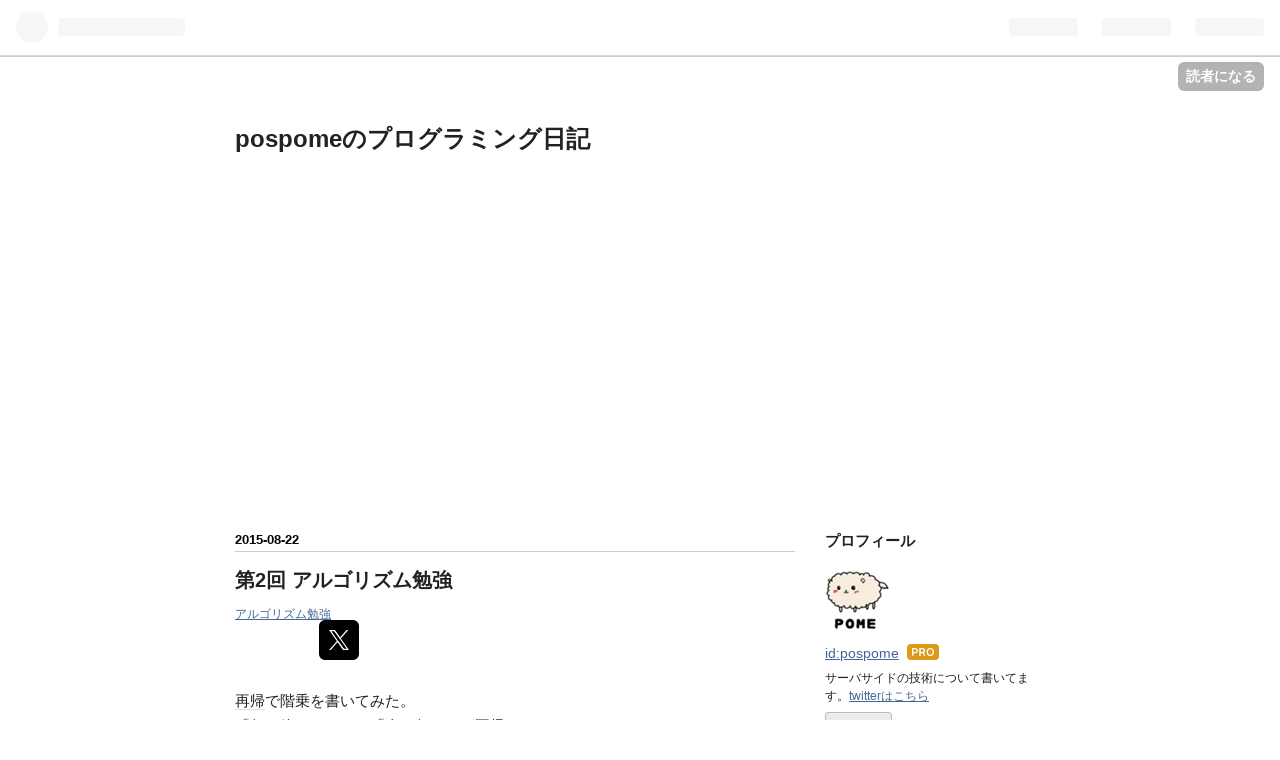

--- FILE ---
content_type: text/html; charset=utf-8
request_url: https://www.pospome.work/entry/20150822/1440223243
body_size: 9010
content:
<!DOCTYPE html>
<html
  lang="ja"

data-admin-domain="//blog.hatena.ne.jp"
data-admin-origin="https://blog.hatena.ne.jp"
data-author="pospome"
data-avail-langs="ja en"
data-blog="pospome.hatenablog.com"
data-blog-host="pospome.hatenablog.com"
data-blog-is-public="1"
data-blog-name="pospomeのプログラミング日記"
data-blog-owner="pospome"
data-blog-show-ads=""
data-blog-show-sleeping-ads=""
data-blog-uri="https://www.pospome.work/"
data-blog-uuid="10328749687199202561"
data-blogs-uri-base="https://www.pospome.work"
data-brand="pro"
data-data-layer="{&quot;hatenablog&quot;:{&quot;admin&quot;:{},&quot;analytics&quot;:{&quot;brand_property_id&quot;:&quot;&quot;,&quot;measurement_id&quot;:&quot;&quot;,&quot;non_sampling_property_id&quot;:&quot;&quot;,&quot;property_id&quot;:&quot;UA-37357376-2&quot;,&quot;separated_property_id&quot;:&quot;UA-29716941-18&quot;},&quot;blog&quot;:{&quot;blog_id&quot;:&quot;10328749687199202561&quot;,&quot;content_seems_japanese&quot;:&quot;true&quot;,&quot;disable_ads&quot;:&quot;custom_domain&quot;,&quot;enable_ads&quot;:&quot;false&quot;,&quot;enable_keyword_link&quot;:&quot;true&quot;,&quot;entry_show_footer_related_entries&quot;:&quot;true&quot;,&quot;force_pc_view&quot;:&quot;false&quot;,&quot;is_public&quot;:&quot;true&quot;,&quot;is_responsive_view&quot;:&quot;false&quot;,&quot;is_sleeping&quot;:&quot;false&quot;,&quot;lang&quot;:&quot;ja&quot;,&quot;name&quot;:&quot;pospome\u306e\u30d7\u30ed\u30b0\u30e9\u30df\u30f3\u30b0\u65e5\u8a18&quot;,&quot;owner_name&quot;:&quot;pospome&quot;,&quot;uri&quot;:&quot;https://www.pospome.work/&quot;},&quot;brand&quot;:&quot;pro&quot;,&quot;page_id&quot;:&quot;entry&quot;,&quot;permalink_entry&quot;:{&quot;author_name&quot;:&quot;pospome&quot;,&quot;categories&quot;:&quot;\u30a2\u30eb\u30b4\u30ea\u30ba\u30e0\u52c9\u5f37&quot;,&quot;character_count&quot;:220,&quot;date&quot;:&quot;2015-08-22&quot;,&quot;entry_id&quot;:&quot;10328749687199203308&quot;,&quot;first_category&quot;:&quot;\u30a2\u30eb\u30b4\u30ea\u30ba\u30e0\u52c9\u5f37&quot;,&quot;hour&quot;:&quot;15&quot;,&quot;title&quot;:&quot;\u7b2c2\u56de \u30a2\u30eb\u30b4\u30ea\u30ba\u30e0\u52c9\u5f37&quot;,&quot;uri&quot;:&quot;https://www.pospome.work/entry/20150822/1440223243&quot;},&quot;pro&quot;:&quot;pro&quot;,&quot;router_type&quot;:&quot;blogs&quot;}}"
data-device="pc"
data-dont-recommend-pro="false"
data-global-domain="https://hatena.blog"
data-globalheader-color="b"
data-globalheader-type="pc"
data-has-touch-view="1"
data-help-url="https://help.hatenablog.com"
data-page="entry"
data-parts-domain="https://hatenablog-parts.com"
data-plus-available="1"
data-pro="true"
data-router-type="blogs"
data-sentry-dsn="https://03a33e4781a24cf2885099fed222b56d@sentry.io/1195218"
data-sentry-environment="production"
data-sentry-sample-rate="0.1"
data-static-domain="https://cdn.blog.st-hatena.com"
data-version="eb858d677b6f9ea2eeb6a32d6d15a3"




  data-initial-state="{}"

  >
  <head prefix="og: http://ogp.me/ns# fb: http://ogp.me/ns/fb# article: http://ogp.me/ns/article#">

  

  

  


  

  <meta name="robots" content="max-image-preview:large" />


  <meta charset="utf-8"/>
  <meta http-equiv="X-UA-Compatible" content="IE=7; IE=9; IE=10; IE=11" />
  <title>第2回 アルゴリズム勉強 - pospomeのプログラミング日記</title>

  
  <link rel="canonical" href="https://www.pospome.work/entry/20150822/1440223243"/>



  

<meta itemprop="name" content="第2回 アルゴリズム勉強 - pospomeのプログラミング日記"/>

  <meta itemprop="image" content="https://ogimage.blog.st-hatena.com/10328749687199202561/10328749687199203308/1481807807"/>


  <meta property="og:title" content="第2回 アルゴリズム勉強 - pospomeのプログラミング日記"/>
<meta property="og:type" content="article"/>
  <meta property="og:url" content="https://www.pospome.work/entry/20150822/1440223243"/>

  <meta property="og:image" content="https://ogimage.blog.st-hatena.com/10328749687199202561/10328749687199203308/1481807807"/>

<meta property="og:image:alt" content="第2回 アルゴリズム勉強 - pospomeのプログラミング日記"/>
    <meta property="og:description" content="再帰で階乗を書いてみた。 「何で終わるか」と「次は何か」が再帰のコツっぽい。 これはすぐに書けました。 &lt;?php echo &quot;\n\n&quot;; function kaijo($n){ echo &#39;n = &#39;.$n.&quot;\n&quot;; if($n == 1){ return 1; }else{ return $n * kaijo($n - 1); } } $result = kaijo(5); echo &quot;\n\n&quot;.$result.&quot;\n\n&quot;;" />
<meta property="og:site_name" content="pospomeのプログラミング日記"/>

  <meta property="article:published_time" content="2015-08-22T06:00:43Z" />

    <meta property="article:tag" content="アルゴリズム勉強" />
      <meta name="twitter:card"  content="summary_large_image" />
    <meta name="twitter:image" content="https://ogimage.blog.st-hatena.com/10328749687199202561/10328749687199203308/1481807807" />  <meta name="twitter:title" content="第2回 アルゴリズム勉強 - pospomeのプログラミング日記" />    <meta name="twitter:description" content="再帰で階乗を書いてみた。 「何で終わるか」と「次は何か」が再帰のコツっぽい。 これはすぐに書けました。 &lt;?php echo &quot;\n\n&quot;; function kaijo($n){ echo &#39;n = &#39;.$n.&quot;\n&quot;; if($n == 1){ return 1; }else{ return $n * kaijo(…" />  <meta name="twitter:app:name:iphone" content="はてなブログアプリ" />
  <meta name="twitter:app:id:iphone" content="583299321" />
  <meta name="twitter:app:url:iphone" content="hatenablog:///open?uri=https%3A%2F%2Fwww.pospome.work%2Fentry%2F20150822%2F1440223243" />
  
    <meta name="description" content="再帰で階乗を書いてみた。 「何で終わるか」と「次は何か」が再帰のコツっぽい。 これはすぐに書けました。 &lt;?php echo &quot;\n\n&quot;; function kaijo($n){ echo &#39;n = &#39;.$n.&quot;\n&quot;; if($n == 1){ return 1; }else{ return $n * kaijo($n - 1); } } $result = kaijo(5); echo &quot;\n\n&quot;.$result.&quot;\n\n&quot;;" />
    <meta name="google-site-verification" content="pC6wVSNSzXhH_PX9Wnx8iKLV_q6CgXd5_Lz5YZYvLG8" />


  
<script
  id="embed-gtm-data-layer-loader"
  data-data-layer-page-specific="{&quot;hatenablog&quot;:{&quot;blogs_permalink&quot;:{&quot;has_related_entries_with_elasticsearch&quot;:&quot;true&quot;,&quot;is_blog_sleeping&quot;:&quot;false&quot;,&quot;entry_afc_issued&quot;:&quot;false&quot;,&quot;is_author_pro&quot;:&quot;true&quot;,&quot;blog_afc_issued&quot;:&quot;false&quot;}}}"
>
(function() {
  function loadDataLayer(elem, attrName) {
    if (!elem) { return {}; }
    var json = elem.getAttribute(attrName);
    if (!json) { return {}; }
    return JSON.parse(json);
  }

  var globalVariables = loadDataLayer(
    document.documentElement,
    'data-data-layer'
  );
  var pageSpecificVariables = loadDataLayer(
    document.getElementById('embed-gtm-data-layer-loader'),
    'data-data-layer-page-specific'
  );

  var variables = [globalVariables, pageSpecificVariables];

  if (!window.dataLayer) {
    window.dataLayer = [];
  }

  for (var i = 0; i < variables.length; i++) {
    window.dataLayer.push(variables[i]);
  }
})();
</script>

<!-- Google Tag Manager -->
<script>(function(w,d,s,l,i){w[l]=w[l]||[];w[l].push({'gtm.start':
new Date().getTime(),event:'gtm.js'});var f=d.getElementsByTagName(s)[0],
j=d.createElement(s),dl=l!='dataLayer'?'&l='+l:'';j.async=true;j.src=
'https://www.googletagmanager.com/gtm.js?id='+i+dl;f.parentNode.insertBefore(j,f);
})(window,document,'script','dataLayer','GTM-P4CXTW');</script>
<!-- End Google Tag Manager -->











  <link rel="shortcut icon" href="https://www.pospome.work/icon/favicon">
<link rel="apple-touch-icon" href="https://www.pospome.work/icon/touch">
<link rel="icon" sizes="192x192" href="https://www.pospome.work/icon/link">

  

<link rel="alternate" type="application/atom+xml" title="Atom" href="https://www.pospome.work/feed"/>
<link rel="alternate" type="application/rss+xml" title="RSS2.0" href="https://www.pospome.work/rss"/>

  <link rel="alternate" type="application/json+oembed" href="https://hatena.blog/oembed?url=https%3A%2F%2Fwww.pospome.work%2Fentry%2F20150822%2F1440223243&amp;format=json" title="oEmbed Profile of 第2回 アルゴリズム勉強"/>
<link rel="alternate" type="text/xml+oembed" href="https://hatena.blog/oembed?url=https%3A%2F%2Fwww.pospome.work%2Fentry%2F20150822%2F1440223243&amp;format=xml" title="oEmbed Profile of 第2回 アルゴリズム勉強"/>
  
  <link rel="author" href="http://www.hatena.ne.jp/pospome/">

  

  


  
    
<link rel="stylesheet" type="text/css" href="https://cdn.blog.st-hatena.com/css/blog.css?version=eb858d677b6f9ea2eeb6a32d6d15a3"/>

    
  <link rel="stylesheet" type="text/css" href="https://usercss.blog.st-hatena.com/blog_style/10328749687199202561/8353c045e68d1088f610d787a7c3802476fac1b9"/>
  
  

  

  
<script> </script>

  
<style>
  div#google_afc_user,
  div.google-afc-user-container,
  div.google_afc_image,
  div.google_afc_blocklink {
      display: block !important;
  }
</style>


  

  
    <script type="application/ld+json">{"@context":"http://schema.org","@type":"Article","dateModified":"2016-12-15T22:16:47+09:00","datePublished":"2015-08-22T15:00:43+09:00","description":"再帰で階乗を書いてみた。 「何で終わるか」と「次は何か」が再帰のコツっぽい。 これはすぐに書けました。 \u003C?php echo \"\\n\\n\"; function kaijo($n){ echo 'n = '.$n.\"\\n\"; if($n == 1){ return 1; }else{ return $n * kaijo($n - 1); } } $result = kaijo(5); echo \"\\n\\n\".$result.\"\\n\\n\";","headline":"第2回 アルゴリズム勉強","image":["https://cdn.blog.st-hatena.com/images/theme/og-image-1500.png"],"mainEntityOfPage":{"@id":"https://www.pospome.work/entry/20150822/1440223243","@type":"WebPage"}}</script>

  

  <script async src="//pagead2.googlesyndication.com/pagead/js/adsbygoogle.js"></script>
<script>
  (adsbygoogle = window.adsbygoogle || []).push({
    google_ad_client: "ca-pub-7447055335529439",
    enable_page_level_ads: true
  });
</script>

  

</head>

  <body class="page-entry enable-top-editarea category-アルゴリズム勉強 globalheader-ng-enabled">
    

<div id="globalheader-container"
  data-brand="hatenablog"
  
  >
  <iframe id="globalheader" height="37" frameborder="0" allowTransparency="true"></iframe>
</div>


  
  
  
    <nav class="
      blog-controlls
      
    ">
      <div class="blog-controlls-blog-icon">
        <a href="https://www.pospome.work/">
          <img src="https://cdn.image.st-hatena.com/image/square/664b9cdb83f1a563164712ec805f1b5c56f76fa9/backend=imagemagick;height=128;version=1;width=128/https%3A%2F%2Fcdn.user.blog.st-hatena.com%2Fcustom_blog_icon%2F72897128%2F1514228874850668" alt="pospomeのプログラミング日記"/>
        </a>
      </div>
      <div class="blog-controlls-title">
        <a href="https://www.pospome.work/">pospomeのプログラミング日記</a>
      </div>
      <a href="https://blog.hatena.ne.jp/pospome/pospome.hatenablog.com/subscribe?utm_source=blogs_topright_button&amp;utm_medium=button&amp;utm_campaign=subscribe_blog" class="blog-controlls-subscribe-btn test-blog-header-controlls-subscribe">
        読者になる
      </a>
    </nav>
  

  <div id="container">
    <div id="container-inner">
      <header id="blog-title" data-brand="hatenablog">
  <div id="blog-title-inner" >
    <div id="blog-title-content">
      <h1 id="title"><a href="https://www.pospome.work/">pospomeのプログラミング日記</a></h1>
      
    </div>
  </div>
</header>

      
  <div id="top-editarea">
    <script async src="//pagead2.googlesyndication.com/pagead/js/adsbygoogle.js"></script>
<!-- PC ヘッダー -->
<ins class="adsbygoogle"
     style="display:block"
     data-ad-client="ca-pub-7447055335529439"
     data-ad-slot="1855338158"
     data-ad-format="auto"
     data-full-width-responsive="true"></ins>
<script>
(adsbygoogle = window.adsbygoogle || []).push({});
</script>
<meta name="google-site-verification" content="B596rm_zBTs3w3whZElxcnHJCqbx8SIudTVr_0mvnHA" />
  </div>


      
      




<div id="content" class="hfeed"
  
  >
  <div id="content-inner">
    <div id="wrapper">
      <div id="main">
        <div id="main-inner">
          

          



          
  
  <!-- google_ad_section_start -->
  <!-- rakuten_ad_target_begin -->
  
  
  

  

  
    
      
        <article class="entry hentry test-hentry js-entry-article date-first autopagerize_page_element chars-400 words-100 mode-hatena entry-odd" id="entry-10328749687199203308" data-keyword-campaign="" data-uuid="10328749687199203308" data-publication-type="entry">
  <div class="entry-inner">
    <header class="entry-header">
  
    <div class="date entry-date first">
    <a href="https://www.pospome.work/archive/2015/08/22" rel="nofollow">
      <time datetime="2015-08-22T06:00:43Z" title="2015-08-22T06:00:43Z">
        <span class="date-year">2015</span><span class="hyphen">-</span><span class="date-month">08</span><span class="hyphen">-</span><span class="date-day">22</span>
      </time>
    </a>
      </div>
  <h1 class="entry-title">
  <a href="https://www.pospome.work/entry/20150822/1440223243" class="entry-title-link bookmark">第2回 アルゴリズム勉強</a>
</h1>

  
  

  <div class="entry-categories categories">
    
    <a href="https://www.pospome.work/archive/category/%E3%82%A2%E3%83%AB%E3%82%B4%E3%83%AA%E3%82%BA%E3%83%A0%E5%8B%89%E5%BC%B7" class="entry-category-link category-アルゴリズム勉強">アルゴリズム勉強</a>
    
  </div>


  

  
  
<div class="social-buttons">
  
  
    <div class="social-button-item">
      <a href="https://b.hatena.ne.jp/entry/s/www.pospome.work/entry/20150822/1440223243" class="hatena-bookmark-button" data-hatena-bookmark-url="https://www.pospome.work/entry/20150822/1440223243" data-hatena-bookmark-layout="vertical-balloon" data-hatena-bookmark-lang="ja" title="この記事をはてなブックマークに追加"><img src="https://b.st-hatena.com/images/entry-button/button-only.gif" alt="この記事をはてなブックマークに追加" width="20" height="20" style="border: none;" /></a>
    </div>
  
  
    <div class="social-button-item">
      <div class="fb-share-button" data-layout="box_count" data-href="https://www.pospome.work/entry/20150822/1440223243"></div>
    </div>
  
  
    
    
    <div class="social-button-item">
      <a
          class="entry-share-button entry-share-button-twitter test-share-button-twitter"
          href="https://x.com/intent/tweet?text=%E7%AC%AC2%E5%9B%9E+%E3%82%A2%E3%83%AB%E3%82%B4%E3%83%AA%E3%82%BA%E3%83%A0%E5%8B%89%E5%BC%B7+-+pospome%E3%81%AE%E3%83%97%E3%83%AD%E3%82%B0%E3%83%A9%E3%83%9F%E3%83%B3%E3%82%B0%E6%97%A5%E8%A8%98&amp;url=https%3A%2F%2Fwww.pospome.work%2Fentry%2F20150822%2F1440223243"
          title="X（Twitter）で投稿する"
        ></a>
    </div>
  
  
  
  
  
  
</div>



</header>

    


    <div class="entry-content hatenablog-entry">
  
    <p><a class="keyword" href="http://d.hatena.ne.jp/keyword/%BA%C6%B5%A2">再帰</a>で階乗を書いてみた。<br />
「何で終わるか」と「次は何か」が<a class="keyword" href="http://d.hatena.ne.jp/keyword/%BA%C6%B5%A2">再帰</a>のコツっぽい。<br />
これはすぐに書けました。</p>
<pre class="code lang-php" data-lang="php" data-unlink><span class="synSpecial">&lt;?php</span>

<span class="synPreProc">echo</span> &quot;<span class="synSpecial">\n\n</span>&quot;;

<span class="synPreProc">function</span> kaijo<span class="synSpecial">(</span><span class="synStatement">$</span><span class="synIdentifier">n</span><span class="synSpecial">){</span>
	<span class="synPreProc">echo</span> '<span class="synConstant">n = </span>'<span class="synStatement">.$</span><span class="synIdentifier">n</span><span class="synStatement">.</span>&quot;<span class="synSpecial">\n</span>&quot;;
	<span class="synStatement">if</span><span class="synSpecial">(</span><span class="synStatement">$</span><span class="synIdentifier">n</span> <span class="synStatement">==</span> <span class="synConstant">1</span><span class="synSpecial">){</span>
		<span class="synStatement">return</span> <span class="synConstant">1</span>;
	<span class="synSpecial">}</span><span class="synStatement">else</span><span class="synSpecial">{</span>
		<span class="synStatement">return</span> <span class="synStatement">$</span><span class="synIdentifier">n</span> <span class="synStatement">*</span> kaijo<span class="synSpecial">(</span><span class="synStatement">$</span><span class="synIdentifier">n</span> <span class="synStatement">-</span> <span class="synConstant">1</span><span class="synSpecial">)</span>;
	<span class="synSpecial">}</span>
<span class="synSpecial">}</span>


<span class="synStatement">$</span><span class="synIdentifier">result</span> <span class="synStatement">=</span> kaijo<span class="synSpecial">(</span><span class="synConstant">5</span><span class="synSpecial">)</span>;

<span class="synPreProc">echo</span> &quot;<span class="synSpecial">\n\n</span>&quot;<span class="synStatement">.$</span><span class="synIdentifier">result</span><span class="synStatement">.</span>&quot;<span class="synSpecial">\n\n</span>&quot;;
</pre>
    
    




    

  
</div>

    
  <footer class="entry-footer">
    
    <div class="entry-tags-wrapper">
  <div class="entry-tags">  </div>
</div>

    <p class="entry-footer-section track-inview-by-gtm" data-gtm-track-json="{&quot;area&quot;: &quot;finish_reading&quot;}">
  <span class="author vcard"><span class="fn" data-load-nickname="1" data-user-name="pospome" >pospome</span></span>
  <span class="entry-footer-time"><a href="https://www.pospome.work/entry/20150822/1440223243"><time data-relative datetime="2015-08-22T06:00:43Z" title="2015-08-22T06:00:43Z" class="updated">2015-08-22 15:00</time></a></span>
  
  
  
    <span class="
      entry-footer-subscribe
      
    " data-test-blog-controlls-subscribe>
      <a href="https://blog.hatena.ne.jp/pospome/pospome.hatenablog.com/subscribe?utm_campaign=subscribe_blog&amp;utm_source=blogs_entry_footer&amp;utm_medium=button">
        読者になる
      </a>
    </span>
  
</p>

    
  <div
    class="hatena-star-container"
    data-hatena-star-container
    data-hatena-star-url="https://www.pospome.work/entry/20150822/1440223243"
    data-hatena-star-title="第2回 アルゴリズム勉強"
    data-hatena-star-variant="profile-icon"
    data-hatena-star-profile-url-template="https://blog.hatena.ne.jp/{username}/"
  ></div>


    
<div class="social-buttons">
  
  
    <div class="social-button-item">
      <a href="https://b.hatena.ne.jp/entry/s/www.pospome.work/entry/20150822/1440223243" class="hatena-bookmark-button" data-hatena-bookmark-url="https://www.pospome.work/entry/20150822/1440223243" data-hatena-bookmark-layout="vertical-balloon" data-hatena-bookmark-lang="ja" title="この記事をはてなブックマークに追加"><img src="https://b.st-hatena.com/images/entry-button/button-only.gif" alt="この記事をはてなブックマークに追加" width="20" height="20" style="border: none;" /></a>
    </div>
  
  
    <div class="social-button-item">
      <div class="fb-share-button" data-layout="box_count" data-href="https://www.pospome.work/entry/20150822/1440223243"></div>
    </div>
  
  
    
    
    <div class="social-button-item">
      <a
          class="entry-share-button entry-share-button-twitter test-share-button-twitter"
          href="https://x.com/intent/tweet?text=%E7%AC%AC2%E5%9B%9E+%E3%82%A2%E3%83%AB%E3%82%B4%E3%83%AA%E3%82%BA%E3%83%A0%E5%8B%89%E5%BC%B7+-+pospome%E3%81%AE%E3%83%97%E3%83%AD%E3%82%B0%E3%83%A9%E3%83%9F%E3%83%B3%E3%82%B0%E6%97%A5%E8%A8%98&amp;url=https%3A%2F%2Fwww.pospome.work%2Fentry%2F20150822%2F1440223243"
          title="X（Twitter）で投稿する"
        ></a>
    </div>
  
  
  
  
  
  
</div>

    

    <div class="customized-footer">
      

        

          <div class="entry-footer-modules" id="entry-footer-secondary-modules">      
<div class="hatena-module hatena-module-related-entries" >
      
  <!-- Hatena-Epic-has-related-entries-with-elasticsearch:true -->
  <div class="hatena-module-title">
    関連記事
  </div>
  <div class="hatena-module-body">
    <ul class="related-entries hatena-urllist urllist-with-thumbnails">
  
  
    
    <li class="urllist-item related-entries-item">
      <div class="urllist-item-inner related-entries-item-inner">
        
          
                      <div class="urllist-date-link related-entries-date-link">
  <a href="https://www.pospome.work/archive/2015/09/17" rel="nofollow">
    <time datetime="2015-09-17T06:28:27Z" title="2015年9月17日">
      2015-09-17
    </time>
  </a>
</div>

          <a href="https://www.pospome.work/entry/20150917/1442471307" class="urllist-title-link related-entries-title-link  urllist-title related-entries-title">DDDにおけるDBアクセス回数とドメインモデル表現のトレードオフについて</a>




          
          

                      <div class="urllist-entry-body related-entries-entry-body">DDDでは「適切なドメインモデリング」が重要になってくる。この…</div>
      </div>
    </li>
  
    
    <li class="urllist-item related-entries-item">
      <div class="urllist-item-inner related-entries-item-inner">
        
          
                      <div class="urllist-date-link related-entries-date-link">
  <a href="https://www.pospome.work/archive/2015/09/14" rel="nofollow">
    <time datetime="2015-09-14T05:57:21Z" title="2015年9月14日">
      2015-09-14
    </time>
  </a>
</div>

          <a href="https://www.pospome.work/entry/20150914/1442210241" class="urllist-title-link related-entries-title-link  urllist-title related-entries-title">DDDにおいてリポジトリとDBのトランザクションは切り離せないのか?</a>




          
          

                      <div class="urllist-entry-body related-entries-entry-body">DDDではリポジトリに対してDIPを利用し、インターフェースと実…</div>
      </div>
    </li>
  
    
    <li class="urllist-item related-entries-item">
      <div class="urllist-item-inner related-entries-item-inner">
        
          
                      <div class="urllist-date-link related-entries-date-link">
  <a href="https://www.pospome.work/archive/2015/07/31" rel="nofollow">
    <time datetime="2015-07-31T02:49:27Z" title="2015年7月31日">
      2015-07-31
    </time>
  </a>
</div>

          <a href="https://www.pospome.work/entry/20150731/1438310967" class="urllist-title-link related-entries-title-link  urllist-title related-entries-title">Express4 + Promise + エラーハンドリング</a>




          
          

                      <div class="urllist-entry-body related-entries-entry-body">Promiseのcatchで例外を投げてもExpressがハンドリングしてくれ…</div>
      </div>
    </li>
  
    
    <li class="urllist-item related-entries-item">
      <div class="urllist-item-inner related-entries-item-inner">
        
          
                      <div class="urllist-date-link related-entries-date-link">
  <a href="https://www.pospome.work/archive/2015/03/07" rel="nofollow">
    <time datetime="2015-03-06T20:53:59Z" title="2015年3月7日">
      2015-03-07
    </time>
  </a>
</div>

          <a href="https://www.pospome.work/entry/20150307/1425761639" class="urllist-title-link related-entries-title-link  urllist-title related-entries-title">【Node.js】MySQLへの接続</a>




          
          

                      <div class="urllist-entry-body related-entries-entry-body">MySQL 以下を利用するのでインストールする。 https://github.c…</div>
      </div>
    </li>
  
    
    <li class="urllist-item related-entries-item">
      <div class="urllist-item-inner related-entries-item-inner">
        
          
                      <div class="urllist-date-link related-entries-date-link">
  <a href="https://www.pospome.work/archive/2013/08/10" rel="nofollow">
    <time datetime="2013-08-10T11:01:52Z" title="2013年8月10日">
      2013-08-10
    </time>
  </a>
</div>

          <a href="https://www.pospome.work/entry/20130810/1376132512" class="urllist-title-link related-entries-title-link  urllist-title related-entries-title">【CakePHP 2.x】複数モデルでAuthコンポーネントを使う</a>




          
          

                      <div class="urllist-entry-body related-entries-entry-body">Authコンポーネントを使うと、認証機能が簡単に実装できるが、 …</div>
      </div>
    </li>
  
</ul>

  </div>
</div>
  </div>
        
  <div class="entry-footer-html"><script async src="//pagead2.googlesyndication.com/pagead/js/adsbygoogle.js"></script>
<!-- PC 記事下 -->
<ins class="adsbygoogle"
     style="display:block"
     data-ad-client="ca-pub-7447055335529439"
     data-ad-slot="4653849740"
     data-ad-format="auto"
     data-full-width-responsive="true"></ins>
<script>
(adsbygoogle = window.adsbygoogle || []).push({});
</script></div>


      
    </div>
    
  <div class="comment-box js-comment-box">
    
    <ul class="comment js-comment">
      <li class="read-more-comments" style="display: none;"><a>もっと読む</a></li>
    </ul>
    
      <a class="leave-comment-title js-leave-comment-title">コメントを書く</a>
    
  </div>

  </footer>

  </div>
</article>

      
      
    
  

  
  <!-- rakuten_ad_target_end -->
  <!-- google_ad_section_end -->
  
  
  
  <div class="pager pager-permalink permalink">
    
      
      <span class="pager-prev">
        <a href="https://www.pospome.work/entry/20150823/1440334631" rel="prev">
          <span class="pager-arrow">&laquo; </span>
          SQL実践入門
        </a>
      </span>
    
    
      
      <span class="pager-next">
        <a href="https://www.pospome.work/entry/20150814/1439520677" rel="next">
          サーバサイドNodeの使い道
          <span class="pager-arrow"> &raquo;</span>
        </a>
      </span>
    
  </div>


  



        </div>
      </div>

      <aside id="box1">
  <div id="box1-inner">
  </div>
</aside>

    </div><!-- #wrapper -->

    
<aside id="box2">
  
  <div id="box2-inner">
    
      

<div class="hatena-module hatena-module-profile">
  <div class="hatena-module-title">
    プロフィール
  </div>
  <div class="hatena-module-body">
    
    <a href="https://www.pospome.work/about" class="profile-icon-link">
      <img src="https://cdn.profile-image.st-hatena.com/users/pospome/profile.png?1374202540"
      alt="id:pospome" class="profile-icon" />
    </a>
    

    
    <span class="id">
      <a href="https://www.pospome.work/about" class="hatena-id-link"><span data-load-nickname="1" data-user-name="pospome">id:pospome</span></a>
      
  
  
    <a href="https://blog.hatena.ne.jp/-/pro?plus_via=blog_plus_badge&amp;utm_source=pro_badge&amp;utm_medium=referral&amp;utm_campaign=register_pro" title="はてなブログPro"><i class="badge-type-pro">はてなブログPro</i></a>
  


    </span>
    

    

    
    <div class="profile-description">
      <p>サーバサイドの技術について書いてます。<a href="https://twitter.com/pospome">twitterはこちら</a></p>

    </div>
    

    
      <div class="hatena-follow-button-box btn-subscribe js-hatena-follow-button-box"
  
  >

  <a href="#" class="hatena-follow-button js-hatena-follow-button">
    <span class="subscribing">
      <span class="foreground">読者です</span>
      <span class="background">読者をやめる</span>
    </span>
    <span class="unsubscribing" data-track-name="profile-widget-subscribe-button" data-track-once>
      <span class="foreground">読者になる</span>
      <span class="background">読者になる</span>
    </span>
  </a>
  <div class="subscription-count-box js-subscription-count-box">
    <i></i>
    <u></u>
    <span class="subscription-count js-subscription-count">
    </span>
  </div>
</div>

    

    

    <div class="profile-about">
      <a href="https://www.pospome.work/about">このブログについて</a>
    </div>

  </div>
</div>

    
      
<div class="hatena-module hatena-module-html">
  <div class="hatena-module-body">
    <script async src="//pagead2.googlesyndication.com/pagead/js/adsbygoogle.js"></script>
<!-- -->
<ins class="adsbygoogle"
     style="display:block"
     data-ad-client="ca-pub-7447055335529439"
     data-ad-slot="1025595920"
     data-ad-format="auto"
     data-full-width-responsive="true"></ins>
<script>
(adsbygoogle = window.adsbygoogle || []).push({});
</script>
  </div>
</div>

    
      <div class="hatena-module hatena-module-search-box">
  <div class="hatena-module-title">
    検索
  </div>
  <div class="hatena-module-body">
    <form class="search-form" role="search" action="https://www.pospome.work/search" method="get">
  <input type="text" name="q" class="search-module-input" value="" placeholder="記事を検索" required>
  <input type="submit" value="検索" class="search-module-button" />
</form>

  </div>
</div>

    
      <div class="hatena-module hatena-module-recent-entries ">
  <div class="hatena-module-title">
    <a href="https://www.pospome.work/archive">
      最新記事
    </a>
  </div>
  <div class="hatena-module-body">
    <ul class="recent-entries hatena-urllist ">
  
  
    
    <li class="urllist-item recent-entries-item">
      <div class="urllist-item-inner recent-entries-item-inner">
        
          
          
          <a href="https://www.pospome.work/entry/2025/12/28/160301" class="urllist-title-link recent-entries-title-link  urllist-title recent-entries-title">株式会社カミナシのVPoEを1年くらいやったけど、今どんな感じなのか?</a>




          
          

                </div>
    </li>
  
    
    <li class="urllist-item recent-entries-item">
      <div class="urllist-item-inner recent-entries-item-inner">
        
          
          
          <a href="https://www.pospome.work/entry/2025/12/21/151311" class="urllist-title-link recent-entries-title-link  urllist-title recent-entries-title">pospomeが普段やってる新しい技術の勉強方法</a>




          
          

                </div>
    </li>
  
    
    <li class="urllist-item recent-entries-item">
      <div class="urllist-item-inner recent-entries-item-inner">
        
          
          
          <a href="https://www.pospome.work/entry/2025/12/12/110634" class="urllist-title-link recent-entries-title-link  urllist-title recent-entries-title"> 生成AIを利用するだけでなく、投資できる組織へ</a>




          
          

                </div>
    </li>
  
    
    <li class="urllist-item recent-entries-item">
      <div class="urllist-item-inner recent-entries-item-inner">
        
          
          
          <a href="https://www.pospome.work/entry/2025/11/22/122832" class="urllist-title-link recent-entries-title-link  urllist-title recent-entries-title">プライベートの時間にIT技術に触れているのは単なる趣味</a>




          
          

                </div>
    </li>
  
    
    <li class="urllist-item recent-entries-item">
      <div class="urllist-item-inner recent-entries-item-inner">
        
          
          
          <a href="https://www.pospome.work/entry/2025/11/22/085058" class="urllist-title-link recent-entries-title-link  urllist-title recent-entries-title">スタートアップを支える技術戦略と組織づくり</a>




          
          

                </div>
    </li>
  
</ul>

      </div>
</div>

    
    
  </div>
</aside>


  </div>
</div>




      

      

    </div>
  </div>
  
<footer id="footer" data-brand="hatenablog">
  <div id="footer-inner">
    
      <div style="display:none !important" class="guest-footer js-guide-register test-blogs-register-guide" data-action="guide-register">
  <div class="guest-footer-content">
    <h3>はてなブログをはじめよう！</h3>
    <p>pospomeさんは、はてなブログを使っています。あなたもはてなブログをはじめてみませんか？</p>
    <div class="guest-footer-btn-container">
      <div  class="guest-footer-btn">
        <a class="btn btn-register js-inherit-ga" href="https://blog.hatena.ne.jp/register?via=200227" target="_blank">はてなブログをはじめる（無料）</a>
      </div>
      <div  class="guest-footer-btn">
        <a href="https://hatena.blog/guide" target="_blank">はてなブログとは</a>
      </div>
    </div>
  </div>
</div>

    
    <address class="footer-address">
      <a href="https://www.pospome.work/">
        <img src="https://cdn.image.st-hatena.com/image/square/664b9cdb83f1a563164712ec805f1b5c56f76fa9/backend=imagemagick;height=128;version=1;width=128/https%3A%2F%2Fcdn.user.blog.st-hatena.com%2Fcustom_blog_icon%2F72897128%2F1514228874850668" width="16" height="16" alt="pospomeのプログラミング日記"/>
        <span class="footer-address-name">pospomeのプログラミング日記</span>
      </a>
    </address>
    <p class="services">
      Powered by <a href="https://hatena.blog/">Hatena Blog</a>
      |
        <a href="https://blog.hatena.ne.jp/-/abuse_report?target_url=https%3A%2F%2Fwww.pospome.work%2Fentry%2F20150822%2F1440223243" class="report-abuse-link test-report-abuse-link" target="_blank">ブログを報告する</a>
    </p>
  </div>
</footer>


  
  <script async src="https://s.hatena.ne.jp/js/widget/star.js"></script>
  
  
  <script>
    if (typeof window.Hatena === 'undefined') {
      window.Hatena = {};
    }
    if (!Hatena.hasOwnProperty('Star')) {
      Hatena.Star = {
        VERSION: 2,
      };
    }
  </script>


  
    <div id="fb-root"></div>
<script>(function(d, s, id) {
  var js, fjs = d.getElementsByTagName(s)[0];
  if (d.getElementById(id)) return;
  js = d.createElement(s); js.id = id;
  js.src = "//connect.facebook.net/ja_JP/sdk.js#xfbml=1&appId=719729204785177&version=v17.0";
  fjs.parentNode.insertBefore(js, fjs);
}(document, 'script', 'facebook-jssdk'));</script>

  
  

<div class="quote-box">
  <div class="tooltip-quote tooltip-quote-stock">
    <i class="blogicon-quote" title="引用をストック"></i>
  </div>
  <div class="tooltip-quote tooltip-quote-tweet js-tooltip-quote-tweet">
    <a class="js-tweet-quote" target="_blank" data-track-name="quote-tweet" data-track-once>
      <img src="https://cdn.blog.st-hatena.com/images/admin/quote/quote-x-icon.svg?version=eb858d677b6f9ea2eeb6a32d6d15a3" title="引用して投稿する" >
    </a>
  </div>
</div>

<div class="quote-stock-panel" id="quote-stock-message-box" style="position: absolute; z-index: 3000">
  <div class="message-box" id="quote-stock-succeeded-message" style="display: none">
    <p>引用をストックしました</p>
    <button class="btn btn-primary" id="quote-stock-show-editor-button" data-track-name="curation-quote-edit-button">ストック一覧を見る</button>
    <button class="btn quote-stock-close-message-button">閉じる</button>
  </div>

  <div class="message-box" id="quote-login-required-message" style="display: none">
    <p>引用するにはまずログインしてください</p>
    <button class="btn btn-primary" id="quote-login-button">ログイン</button>
    <button class="btn quote-stock-close-message-button">閉じる</button>
  </div>

  <div class="error-box" id="quote-stock-failed-message" style="display: none">
    <p>引用をストックできませんでした。再度お試しください</p>
    <button class="btn quote-stock-close-message-button">閉じる</button>
  </div>

  <div class="error-box" id="unstockable-quote-message-box" style="display: none; position: absolute; z-index: 3000;">
    <p>限定公開記事のため引用できません。</p>
  </div>
</div>

<script type="x-underscore-template" id="js-requote-button-template">
  <div class="requote-button js-requote-button">
    <button class="requote-button-btn tipsy-top" title="引用する"><i class="blogicon-quote"></i></button>
  </div>
</script>



  
  <div id="hidden-subscribe-button" style="display: none;">
    <div class="hatena-follow-button-box btn-subscribe js-hatena-follow-button-box"
  
  >

  <a href="#" class="hatena-follow-button js-hatena-follow-button">
    <span class="subscribing">
      <span class="foreground">読者です</span>
      <span class="background">読者をやめる</span>
    </span>
    <span class="unsubscribing" data-track-name="profile-widget-subscribe-button" data-track-once>
      <span class="foreground">読者になる</span>
      <span class="background">読者になる</span>
    </span>
  </a>
  <div class="subscription-count-box js-subscription-count-box">
    <i></i>
    <u></u>
    <span class="subscription-count js-subscription-count">
    </span>
  </div>
</div>

  </div>

  



    


  <script async src="https://platform.twitter.com/widgets.js" charset="utf-8"></script>

<script src="https://b.st-hatena.com/js/bookmark_button.js" charset="utf-8" async="async"></script>


<script type="text/javascript" src="https://cdn.blog.st-hatena.com/js/external/jquery.min.js?v=1.12.4&amp;version=eb858d677b6f9ea2eeb6a32d6d15a3"></script>







<script src="https://cdn.blog.st-hatena.com/js/texts-ja.js?version=eb858d677b6f9ea2eeb6a32d6d15a3"></script>



  <script id="vendors-js" data-env="production" src="https://cdn.blog.st-hatena.com/js/vendors.js?version=eb858d677b6f9ea2eeb6a32d6d15a3" crossorigin="anonymous"></script>

<script id="hatenablog-js" data-env="production" src="https://cdn.blog.st-hatena.com/js/hatenablog.js?version=eb858d677b6f9ea2eeb6a32d6d15a3" crossorigin="anonymous" data-page-id="entry"></script>


  <script>Hatena.Diary.GlobalHeader.init()</script>







    

    





  </body>
</html>



--- FILE ---
content_type: text/html; charset=utf-8
request_url: https://www.google.com/recaptcha/api2/aframe
body_size: 264
content:
<!DOCTYPE HTML><html><head><meta http-equiv="content-type" content="text/html; charset=UTF-8"></head><body><script nonce="vu4Jsean28TybT15Nc-lug">/** Anti-fraud and anti-abuse applications only. See google.com/recaptcha */ try{var clients={'sodar':'https://pagead2.googlesyndication.com/pagead/sodar?'};window.addEventListener("message",function(a){try{if(a.source===window.parent){var b=JSON.parse(a.data);var c=clients[b['id']];if(c){var d=document.createElement('img');d.src=c+b['params']+'&rc='+(localStorage.getItem("rc::a")?sessionStorage.getItem("rc::b"):"");window.document.body.appendChild(d);sessionStorage.setItem("rc::e",parseInt(sessionStorage.getItem("rc::e")||0)+1);localStorage.setItem("rc::h",'1769351584906');}}}catch(b){}});window.parent.postMessage("_grecaptcha_ready", "*");}catch(b){}</script></body></html>